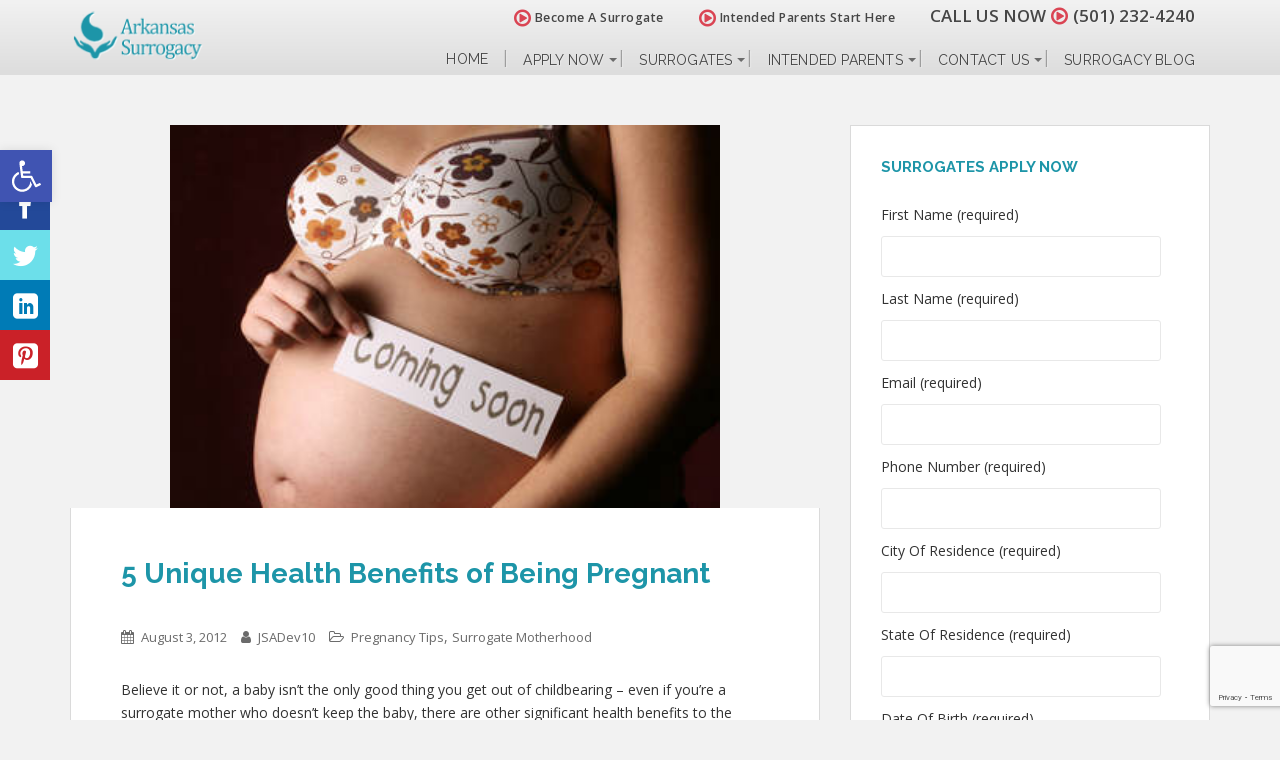

--- FILE ---
content_type: text/html; charset=utf-8
request_url: https://www.google.com/recaptcha/api2/anchor?ar=1&k=6Lfn9LIUAAAAAFRYmvD4E4lr5_HR0W0panpa4T17&co=aHR0cHM6Ly9hcmthbnNhcy1zdXJyb2dhY3kuY29tOjQ0Mw..&hl=en&v=N67nZn4AqZkNcbeMu4prBgzg&size=invisible&anchor-ms=20000&execute-ms=30000&cb=ocyd2bugx5gy
body_size: 48685
content:
<!DOCTYPE HTML><html dir="ltr" lang="en"><head><meta http-equiv="Content-Type" content="text/html; charset=UTF-8">
<meta http-equiv="X-UA-Compatible" content="IE=edge">
<title>reCAPTCHA</title>
<style type="text/css">
/* cyrillic-ext */
@font-face {
  font-family: 'Roboto';
  font-style: normal;
  font-weight: 400;
  font-stretch: 100%;
  src: url(//fonts.gstatic.com/s/roboto/v48/KFO7CnqEu92Fr1ME7kSn66aGLdTylUAMa3GUBHMdazTgWw.woff2) format('woff2');
  unicode-range: U+0460-052F, U+1C80-1C8A, U+20B4, U+2DE0-2DFF, U+A640-A69F, U+FE2E-FE2F;
}
/* cyrillic */
@font-face {
  font-family: 'Roboto';
  font-style: normal;
  font-weight: 400;
  font-stretch: 100%;
  src: url(//fonts.gstatic.com/s/roboto/v48/KFO7CnqEu92Fr1ME7kSn66aGLdTylUAMa3iUBHMdazTgWw.woff2) format('woff2');
  unicode-range: U+0301, U+0400-045F, U+0490-0491, U+04B0-04B1, U+2116;
}
/* greek-ext */
@font-face {
  font-family: 'Roboto';
  font-style: normal;
  font-weight: 400;
  font-stretch: 100%;
  src: url(//fonts.gstatic.com/s/roboto/v48/KFO7CnqEu92Fr1ME7kSn66aGLdTylUAMa3CUBHMdazTgWw.woff2) format('woff2');
  unicode-range: U+1F00-1FFF;
}
/* greek */
@font-face {
  font-family: 'Roboto';
  font-style: normal;
  font-weight: 400;
  font-stretch: 100%;
  src: url(//fonts.gstatic.com/s/roboto/v48/KFO7CnqEu92Fr1ME7kSn66aGLdTylUAMa3-UBHMdazTgWw.woff2) format('woff2');
  unicode-range: U+0370-0377, U+037A-037F, U+0384-038A, U+038C, U+038E-03A1, U+03A3-03FF;
}
/* math */
@font-face {
  font-family: 'Roboto';
  font-style: normal;
  font-weight: 400;
  font-stretch: 100%;
  src: url(//fonts.gstatic.com/s/roboto/v48/KFO7CnqEu92Fr1ME7kSn66aGLdTylUAMawCUBHMdazTgWw.woff2) format('woff2');
  unicode-range: U+0302-0303, U+0305, U+0307-0308, U+0310, U+0312, U+0315, U+031A, U+0326-0327, U+032C, U+032F-0330, U+0332-0333, U+0338, U+033A, U+0346, U+034D, U+0391-03A1, U+03A3-03A9, U+03B1-03C9, U+03D1, U+03D5-03D6, U+03F0-03F1, U+03F4-03F5, U+2016-2017, U+2034-2038, U+203C, U+2040, U+2043, U+2047, U+2050, U+2057, U+205F, U+2070-2071, U+2074-208E, U+2090-209C, U+20D0-20DC, U+20E1, U+20E5-20EF, U+2100-2112, U+2114-2115, U+2117-2121, U+2123-214F, U+2190, U+2192, U+2194-21AE, U+21B0-21E5, U+21F1-21F2, U+21F4-2211, U+2213-2214, U+2216-22FF, U+2308-230B, U+2310, U+2319, U+231C-2321, U+2336-237A, U+237C, U+2395, U+239B-23B7, U+23D0, U+23DC-23E1, U+2474-2475, U+25AF, U+25B3, U+25B7, U+25BD, U+25C1, U+25CA, U+25CC, U+25FB, U+266D-266F, U+27C0-27FF, U+2900-2AFF, U+2B0E-2B11, U+2B30-2B4C, U+2BFE, U+3030, U+FF5B, U+FF5D, U+1D400-1D7FF, U+1EE00-1EEFF;
}
/* symbols */
@font-face {
  font-family: 'Roboto';
  font-style: normal;
  font-weight: 400;
  font-stretch: 100%;
  src: url(//fonts.gstatic.com/s/roboto/v48/KFO7CnqEu92Fr1ME7kSn66aGLdTylUAMaxKUBHMdazTgWw.woff2) format('woff2');
  unicode-range: U+0001-000C, U+000E-001F, U+007F-009F, U+20DD-20E0, U+20E2-20E4, U+2150-218F, U+2190, U+2192, U+2194-2199, U+21AF, U+21E6-21F0, U+21F3, U+2218-2219, U+2299, U+22C4-22C6, U+2300-243F, U+2440-244A, U+2460-24FF, U+25A0-27BF, U+2800-28FF, U+2921-2922, U+2981, U+29BF, U+29EB, U+2B00-2BFF, U+4DC0-4DFF, U+FFF9-FFFB, U+10140-1018E, U+10190-1019C, U+101A0, U+101D0-101FD, U+102E0-102FB, U+10E60-10E7E, U+1D2C0-1D2D3, U+1D2E0-1D37F, U+1F000-1F0FF, U+1F100-1F1AD, U+1F1E6-1F1FF, U+1F30D-1F30F, U+1F315, U+1F31C, U+1F31E, U+1F320-1F32C, U+1F336, U+1F378, U+1F37D, U+1F382, U+1F393-1F39F, U+1F3A7-1F3A8, U+1F3AC-1F3AF, U+1F3C2, U+1F3C4-1F3C6, U+1F3CA-1F3CE, U+1F3D4-1F3E0, U+1F3ED, U+1F3F1-1F3F3, U+1F3F5-1F3F7, U+1F408, U+1F415, U+1F41F, U+1F426, U+1F43F, U+1F441-1F442, U+1F444, U+1F446-1F449, U+1F44C-1F44E, U+1F453, U+1F46A, U+1F47D, U+1F4A3, U+1F4B0, U+1F4B3, U+1F4B9, U+1F4BB, U+1F4BF, U+1F4C8-1F4CB, U+1F4D6, U+1F4DA, U+1F4DF, U+1F4E3-1F4E6, U+1F4EA-1F4ED, U+1F4F7, U+1F4F9-1F4FB, U+1F4FD-1F4FE, U+1F503, U+1F507-1F50B, U+1F50D, U+1F512-1F513, U+1F53E-1F54A, U+1F54F-1F5FA, U+1F610, U+1F650-1F67F, U+1F687, U+1F68D, U+1F691, U+1F694, U+1F698, U+1F6AD, U+1F6B2, U+1F6B9-1F6BA, U+1F6BC, U+1F6C6-1F6CF, U+1F6D3-1F6D7, U+1F6E0-1F6EA, U+1F6F0-1F6F3, U+1F6F7-1F6FC, U+1F700-1F7FF, U+1F800-1F80B, U+1F810-1F847, U+1F850-1F859, U+1F860-1F887, U+1F890-1F8AD, U+1F8B0-1F8BB, U+1F8C0-1F8C1, U+1F900-1F90B, U+1F93B, U+1F946, U+1F984, U+1F996, U+1F9E9, U+1FA00-1FA6F, U+1FA70-1FA7C, U+1FA80-1FA89, U+1FA8F-1FAC6, U+1FACE-1FADC, U+1FADF-1FAE9, U+1FAF0-1FAF8, U+1FB00-1FBFF;
}
/* vietnamese */
@font-face {
  font-family: 'Roboto';
  font-style: normal;
  font-weight: 400;
  font-stretch: 100%;
  src: url(//fonts.gstatic.com/s/roboto/v48/KFO7CnqEu92Fr1ME7kSn66aGLdTylUAMa3OUBHMdazTgWw.woff2) format('woff2');
  unicode-range: U+0102-0103, U+0110-0111, U+0128-0129, U+0168-0169, U+01A0-01A1, U+01AF-01B0, U+0300-0301, U+0303-0304, U+0308-0309, U+0323, U+0329, U+1EA0-1EF9, U+20AB;
}
/* latin-ext */
@font-face {
  font-family: 'Roboto';
  font-style: normal;
  font-weight: 400;
  font-stretch: 100%;
  src: url(//fonts.gstatic.com/s/roboto/v48/KFO7CnqEu92Fr1ME7kSn66aGLdTylUAMa3KUBHMdazTgWw.woff2) format('woff2');
  unicode-range: U+0100-02BA, U+02BD-02C5, U+02C7-02CC, U+02CE-02D7, U+02DD-02FF, U+0304, U+0308, U+0329, U+1D00-1DBF, U+1E00-1E9F, U+1EF2-1EFF, U+2020, U+20A0-20AB, U+20AD-20C0, U+2113, U+2C60-2C7F, U+A720-A7FF;
}
/* latin */
@font-face {
  font-family: 'Roboto';
  font-style: normal;
  font-weight: 400;
  font-stretch: 100%;
  src: url(//fonts.gstatic.com/s/roboto/v48/KFO7CnqEu92Fr1ME7kSn66aGLdTylUAMa3yUBHMdazQ.woff2) format('woff2');
  unicode-range: U+0000-00FF, U+0131, U+0152-0153, U+02BB-02BC, U+02C6, U+02DA, U+02DC, U+0304, U+0308, U+0329, U+2000-206F, U+20AC, U+2122, U+2191, U+2193, U+2212, U+2215, U+FEFF, U+FFFD;
}
/* cyrillic-ext */
@font-face {
  font-family: 'Roboto';
  font-style: normal;
  font-weight: 500;
  font-stretch: 100%;
  src: url(//fonts.gstatic.com/s/roboto/v48/KFO7CnqEu92Fr1ME7kSn66aGLdTylUAMa3GUBHMdazTgWw.woff2) format('woff2');
  unicode-range: U+0460-052F, U+1C80-1C8A, U+20B4, U+2DE0-2DFF, U+A640-A69F, U+FE2E-FE2F;
}
/* cyrillic */
@font-face {
  font-family: 'Roboto';
  font-style: normal;
  font-weight: 500;
  font-stretch: 100%;
  src: url(//fonts.gstatic.com/s/roboto/v48/KFO7CnqEu92Fr1ME7kSn66aGLdTylUAMa3iUBHMdazTgWw.woff2) format('woff2');
  unicode-range: U+0301, U+0400-045F, U+0490-0491, U+04B0-04B1, U+2116;
}
/* greek-ext */
@font-face {
  font-family: 'Roboto';
  font-style: normal;
  font-weight: 500;
  font-stretch: 100%;
  src: url(//fonts.gstatic.com/s/roboto/v48/KFO7CnqEu92Fr1ME7kSn66aGLdTylUAMa3CUBHMdazTgWw.woff2) format('woff2');
  unicode-range: U+1F00-1FFF;
}
/* greek */
@font-face {
  font-family: 'Roboto';
  font-style: normal;
  font-weight: 500;
  font-stretch: 100%;
  src: url(//fonts.gstatic.com/s/roboto/v48/KFO7CnqEu92Fr1ME7kSn66aGLdTylUAMa3-UBHMdazTgWw.woff2) format('woff2');
  unicode-range: U+0370-0377, U+037A-037F, U+0384-038A, U+038C, U+038E-03A1, U+03A3-03FF;
}
/* math */
@font-face {
  font-family: 'Roboto';
  font-style: normal;
  font-weight: 500;
  font-stretch: 100%;
  src: url(//fonts.gstatic.com/s/roboto/v48/KFO7CnqEu92Fr1ME7kSn66aGLdTylUAMawCUBHMdazTgWw.woff2) format('woff2');
  unicode-range: U+0302-0303, U+0305, U+0307-0308, U+0310, U+0312, U+0315, U+031A, U+0326-0327, U+032C, U+032F-0330, U+0332-0333, U+0338, U+033A, U+0346, U+034D, U+0391-03A1, U+03A3-03A9, U+03B1-03C9, U+03D1, U+03D5-03D6, U+03F0-03F1, U+03F4-03F5, U+2016-2017, U+2034-2038, U+203C, U+2040, U+2043, U+2047, U+2050, U+2057, U+205F, U+2070-2071, U+2074-208E, U+2090-209C, U+20D0-20DC, U+20E1, U+20E5-20EF, U+2100-2112, U+2114-2115, U+2117-2121, U+2123-214F, U+2190, U+2192, U+2194-21AE, U+21B0-21E5, U+21F1-21F2, U+21F4-2211, U+2213-2214, U+2216-22FF, U+2308-230B, U+2310, U+2319, U+231C-2321, U+2336-237A, U+237C, U+2395, U+239B-23B7, U+23D0, U+23DC-23E1, U+2474-2475, U+25AF, U+25B3, U+25B7, U+25BD, U+25C1, U+25CA, U+25CC, U+25FB, U+266D-266F, U+27C0-27FF, U+2900-2AFF, U+2B0E-2B11, U+2B30-2B4C, U+2BFE, U+3030, U+FF5B, U+FF5D, U+1D400-1D7FF, U+1EE00-1EEFF;
}
/* symbols */
@font-face {
  font-family: 'Roboto';
  font-style: normal;
  font-weight: 500;
  font-stretch: 100%;
  src: url(//fonts.gstatic.com/s/roboto/v48/KFO7CnqEu92Fr1ME7kSn66aGLdTylUAMaxKUBHMdazTgWw.woff2) format('woff2');
  unicode-range: U+0001-000C, U+000E-001F, U+007F-009F, U+20DD-20E0, U+20E2-20E4, U+2150-218F, U+2190, U+2192, U+2194-2199, U+21AF, U+21E6-21F0, U+21F3, U+2218-2219, U+2299, U+22C4-22C6, U+2300-243F, U+2440-244A, U+2460-24FF, U+25A0-27BF, U+2800-28FF, U+2921-2922, U+2981, U+29BF, U+29EB, U+2B00-2BFF, U+4DC0-4DFF, U+FFF9-FFFB, U+10140-1018E, U+10190-1019C, U+101A0, U+101D0-101FD, U+102E0-102FB, U+10E60-10E7E, U+1D2C0-1D2D3, U+1D2E0-1D37F, U+1F000-1F0FF, U+1F100-1F1AD, U+1F1E6-1F1FF, U+1F30D-1F30F, U+1F315, U+1F31C, U+1F31E, U+1F320-1F32C, U+1F336, U+1F378, U+1F37D, U+1F382, U+1F393-1F39F, U+1F3A7-1F3A8, U+1F3AC-1F3AF, U+1F3C2, U+1F3C4-1F3C6, U+1F3CA-1F3CE, U+1F3D4-1F3E0, U+1F3ED, U+1F3F1-1F3F3, U+1F3F5-1F3F7, U+1F408, U+1F415, U+1F41F, U+1F426, U+1F43F, U+1F441-1F442, U+1F444, U+1F446-1F449, U+1F44C-1F44E, U+1F453, U+1F46A, U+1F47D, U+1F4A3, U+1F4B0, U+1F4B3, U+1F4B9, U+1F4BB, U+1F4BF, U+1F4C8-1F4CB, U+1F4D6, U+1F4DA, U+1F4DF, U+1F4E3-1F4E6, U+1F4EA-1F4ED, U+1F4F7, U+1F4F9-1F4FB, U+1F4FD-1F4FE, U+1F503, U+1F507-1F50B, U+1F50D, U+1F512-1F513, U+1F53E-1F54A, U+1F54F-1F5FA, U+1F610, U+1F650-1F67F, U+1F687, U+1F68D, U+1F691, U+1F694, U+1F698, U+1F6AD, U+1F6B2, U+1F6B9-1F6BA, U+1F6BC, U+1F6C6-1F6CF, U+1F6D3-1F6D7, U+1F6E0-1F6EA, U+1F6F0-1F6F3, U+1F6F7-1F6FC, U+1F700-1F7FF, U+1F800-1F80B, U+1F810-1F847, U+1F850-1F859, U+1F860-1F887, U+1F890-1F8AD, U+1F8B0-1F8BB, U+1F8C0-1F8C1, U+1F900-1F90B, U+1F93B, U+1F946, U+1F984, U+1F996, U+1F9E9, U+1FA00-1FA6F, U+1FA70-1FA7C, U+1FA80-1FA89, U+1FA8F-1FAC6, U+1FACE-1FADC, U+1FADF-1FAE9, U+1FAF0-1FAF8, U+1FB00-1FBFF;
}
/* vietnamese */
@font-face {
  font-family: 'Roboto';
  font-style: normal;
  font-weight: 500;
  font-stretch: 100%;
  src: url(//fonts.gstatic.com/s/roboto/v48/KFO7CnqEu92Fr1ME7kSn66aGLdTylUAMa3OUBHMdazTgWw.woff2) format('woff2');
  unicode-range: U+0102-0103, U+0110-0111, U+0128-0129, U+0168-0169, U+01A0-01A1, U+01AF-01B0, U+0300-0301, U+0303-0304, U+0308-0309, U+0323, U+0329, U+1EA0-1EF9, U+20AB;
}
/* latin-ext */
@font-face {
  font-family: 'Roboto';
  font-style: normal;
  font-weight: 500;
  font-stretch: 100%;
  src: url(//fonts.gstatic.com/s/roboto/v48/KFO7CnqEu92Fr1ME7kSn66aGLdTylUAMa3KUBHMdazTgWw.woff2) format('woff2');
  unicode-range: U+0100-02BA, U+02BD-02C5, U+02C7-02CC, U+02CE-02D7, U+02DD-02FF, U+0304, U+0308, U+0329, U+1D00-1DBF, U+1E00-1E9F, U+1EF2-1EFF, U+2020, U+20A0-20AB, U+20AD-20C0, U+2113, U+2C60-2C7F, U+A720-A7FF;
}
/* latin */
@font-face {
  font-family: 'Roboto';
  font-style: normal;
  font-weight: 500;
  font-stretch: 100%;
  src: url(//fonts.gstatic.com/s/roboto/v48/KFO7CnqEu92Fr1ME7kSn66aGLdTylUAMa3yUBHMdazQ.woff2) format('woff2');
  unicode-range: U+0000-00FF, U+0131, U+0152-0153, U+02BB-02BC, U+02C6, U+02DA, U+02DC, U+0304, U+0308, U+0329, U+2000-206F, U+20AC, U+2122, U+2191, U+2193, U+2212, U+2215, U+FEFF, U+FFFD;
}
/* cyrillic-ext */
@font-face {
  font-family: 'Roboto';
  font-style: normal;
  font-weight: 900;
  font-stretch: 100%;
  src: url(//fonts.gstatic.com/s/roboto/v48/KFO7CnqEu92Fr1ME7kSn66aGLdTylUAMa3GUBHMdazTgWw.woff2) format('woff2');
  unicode-range: U+0460-052F, U+1C80-1C8A, U+20B4, U+2DE0-2DFF, U+A640-A69F, U+FE2E-FE2F;
}
/* cyrillic */
@font-face {
  font-family: 'Roboto';
  font-style: normal;
  font-weight: 900;
  font-stretch: 100%;
  src: url(//fonts.gstatic.com/s/roboto/v48/KFO7CnqEu92Fr1ME7kSn66aGLdTylUAMa3iUBHMdazTgWw.woff2) format('woff2');
  unicode-range: U+0301, U+0400-045F, U+0490-0491, U+04B0-04B1, U+2116;
}
/* greek-ext */
@font-face {
  font-family: 'Roboto';
  font-style: normal;
  font-weight: 900;
  font-stretch: 100%;
  src: url(//fonts.gstatic.com/s/roboto/v48/KFO7CnqEu92Fr1ME7kSn66aGLdTylUAMa3CUBHMdazTgWw.woff2) format('woff2');
  unicode-range: U+1F00-1FFF;
}
/* greek */
@font-face {
  font-family: 'Roboto';
  font-style: normal;
  font-weight: 900;
  font-stretch: 100%;
  src: url(//fonts.gstatic.com/s/roboto/v48/KFO7CnqEu92Fr1ME7kSn66aGLdTylUAMa3-UBHMdazTgWw.woff2) format('woff2');
  unicode-range: U+0370-0377, U+037A-037F, U+0384-038A, U+038C, U+038E-03A1, U+03A3-03FF;
}
/* math */
@font-face {
  font-family: 'Roboto';
  font-style: normal;
  font-weight: 900;
  font-stretch: 100%;
  src: url(//fonts.gstatic.com/s/roboto/v48/KFO7CnqEu92Fr1ME7kSn66aGLdTylUAMawCUBHMdazTgWw.woff2) format('woff2');
  unicode-range: U+0302-0303, U+0305, U+0307-0308, U+0310, U+0312, U+0315, U+031A, U+0326-0327, U+032C, U+032F-0330, U+0332-0333, U+0338, U+033A, U+0346, U+034D, U+0391-03A1, U+03A3-03A9, U+03B1-03C9, U+03D1, U+03D5-03D6, U+03F0-03F1, U+03F4-03F5, U+2016-2017, U+2034-2038, U+203C, U+2040, U+2043, U+2047, U+2050, U+2057, U+205F, U+2070-2071, U+2074-208E, U+2090-209C, U+20D0-20DC, U+20E1, U+20E5-20EF, U+2100-2112, U+2114-2115, U+2117-2121, U+2123-214F, U+2190, U+2192, U+2194-21AE, U+21B0-21E5, U+21F1-21F2, U+21F4-2211, U+2213-2214, U+2216-22FF, U+2308-230B, U+2310, U+2319, U+231C-2321, U+2336-237A, U+237C, U+2395, U+239B-23B7, U+23D0, U+23DC-23E1, U+2474-2475, U+25AF, U+25B3, U+25B7, U+25BD, U+25C1, U+25CA, U+25CC, U+25FB, U+266D-266F, U+27C0-27FF, U+2900-2AFF, U+2B0E-2B11, U+2B30-2B4C, U+2BFE, U+3030, U+FF5B, U+FF5D, U+1D400-1D7FF, U+1EE00-1EEFF;
}
/* symbols */
@font-face {
  font-family: 'Roboto';
  font-style: normal;
  font-weight: 900;
  font-stretch: 100%;
  src: url(//fonts.gstatic.com/s/roboto/v48/KFO7CnqEu92Fr1ME7kSn66aGLdTylUAMaxKUBHMdazTgWw.woff2) format('woff2');
  unicode-range: U+0001-000C, U+000E-001F, U+007F-009F, U+20DD-20E0, U+20E2-20E4, U+2150-218F, U+2190, U+2192, U+2194-2199, U+21AF, U+21E6-21F0, U+21F3, U+2218-2219, U+2299, U+22C4-22C6, U+2300-243F, U+2440-244A, U+2460-24FF, U+25A0-27BF, U+2800-28FF, U+2921-2922, U+2981, U+29BF, U+29EB, U+2B00-2BFF, U+4DC0-4DFF, U+FFF9-FFFB, U+10140-1018E, U+10190-1019C, U+101A0, U+101D0-101FD, U+102E0-102FB, U+10E60-10E7E, U+1D2C0-1D2D3, U+1D2E0-1D37F, U+1F000-1F0FF, U+1F100-1F1AD, U+1F1E6-1F1FF, U+1F30D-1F30F, U+1F315, U+1F31C, U+1F31E, U+1F320-1F32C, U+1F336, U+1F378, U+1F37D, U+1F382, U+1F393-1F39F, U+1F3A7-1F3A8, U+1F3AC-1F3AF, U+1F3C2, U+1F3C4-1F3C6, U+1F3CA-1F3CE, U+1F3D4-1F3E0, U+1F3ED, U+1F3F1-1F3F3, U+1F3F5-1F3F7, U+1F408, U+1F415, U+1F41F, U+1F426, U+1F43F, U+1F441-1F442, U+1F444, U+1F446-1F449, U+1F44C-1F44E, U+1F453, U+1F46A, U+1F47D, U+1F4A3, U+1F4B0, U+1F4B3, U+1F4B9, U+1F4BB, U+1F4BF, U+1F4C8-1F4CB, U+1F4D6, U+1F4DA, U+1F4DF, U+1F4E3-1F4E6, U+1F4EA-1F4ED, U+1F4F7, U+1F4F9-1F4FB, U+1F4FD-1F4FE, U+1F503, U+1F507-1F50B, U+1F50D, U+1F512-1F513, U+1F53E-1F54A, U+1F54F-1F5FA, U+1F610, U+1F650-1F67F, U+1F687, U+1F68D, U+1F691, U+1F694, U+1F698, U+1F6AD, U+1F6B2, U+1F6B9-1F6BA, U+1F6BC, U+1F6C6-1F6CF, U+1F6D3-1F6D7, U+1F6E0-1F6EA, U+1F6F0-1F6F3, U+1F6F7-1F6FC, U+1F700-1F7FF, U+1F800-1F80B, U+1F810-1F847, U+1F850-1F859, U+1F860-1F887, U+1F890-1F8AD, U+1F8B0-1F8BB, U+1F8C0-1F8C1, U+1F900-1F90B, U+1F93B, U+1F946, U+1F984, U+1F996, U+1F9E9, U+1FA00-1FA6F, U+1FA70-1FA7C, U+1FA80-1FA89, U+1FA8F-1FAC6, U+1FACE-1FADC, U+1FADF-1FAE9, U+1FAF0-1FAF8, U+1FB00-1FBFF;
}
/* vietnamese */
@font-face {
  font-family: 'Roboto';
  font-style: normal;
  font-weight: 900;
  font-stretch: 100%;
  src: url(//fonts.gstatic.com/s/roboto/v48/KFO7CnqEu92Fr1ME7kSn66aGLdTylUAMa3OUBHMdazTgWw.woff2) format('woff2');
  unicode-range: U+0102-0103, U+0110-0111, U+0128-0129, U+0168-0169, U+01A0-01A1, U+01AF-01B0, U+0300-0301, U+0303-0304, U+0308-0309, U+0323, U+0329, U+1EA0-1EF9, U+20AB;
}
/* latin-ext */
@font-face {
  font-family: 'Roboto';
  font-style: normal;
  font-weight: 900;
  font-stretch: 100%;
  src: url(//fonts.gstatic.com/s/roboto/v48/KFO7CnqEu92Fr1ME7kSn66aGLdTylUAMa3KUBHMdazTgWw.woff2) format('woff2');
  unicode-range: U+0100-02BA, U+02BD-02C5, U+02C7-02CC, U+02CE-02D7, U+02DD-02FF, U+0304, U+0308, U+0329, U+1D00-1DBF, U+1E00-1E9F, U+1EF2-1EFF, U+2020, U+20A0-20AB, U+20AD-20C0, U+2113, U+2C60-2C7F, U+A720-A7FF;
}
/* latin */
@font-face {
  font-family: 'Roboto';
  font-style: normal;
  font-weight: 900;
  font-stretch: 100%;
  src: url(//fonts.gstatic.com/s/roboto/v48/KFO7CnqEu92Fr1ME7kSn66aGLdTylUAMa3yUBHMdazQ.woff2) format('woff2');
  unicode-range: U+0000-00FF, U+0131, U+0152-0153, U+02BB-02BC, U+02C6, U+02DA, U+02DC, U+0304, U+0308, U+0329, U+2000-206F, U+20AC, U+2122, U+2191, U+2193, U+2212, U+2215, U+FEFF, U+FFFD;
}

</style>
<link rel="stylesheet" type="text/css" href="https://www.gstatic.com/recaptcha/releases/N67nZn4AqZkNcbeMu4prBgzg/styles__ltr.css">
<script nonce="ks-4_UpVoSSyfYE9EE8hMQ" type="text/javascript">window['__recaptcha_api'] = 'https://www.google.com/recaptcha/api2/';</script>
<script type="text/javascript" src="https://www.gstatic.com/recaptcha/releases/N67nZn4AqZkNcbeMu4prBgzg/recaptcha__en.js" nonce="ks-4_UpVoSSyfYE9EE8hMQ">
      
    </script></head>
<body><div id="rc-anchor-alert" class="rc-anchor-alert"></div>
<input type="hidden" id="recaptcha-token" value="[base64]">
<script type="text/javascript" nonce="ks-4_UpVoSSyfYE9EE8hMQ">
      recaptcha.anchor.Main.init("[\x22ainput\x22,[\x22bgdata\x22,\x22\x22,\[base64]/[base64]/MjU1Ong/[base64]/[base64]/[base64]/[base64]/[base64]/[base64]/[base64]/[base64]/[base64]/[base64]/[base64]/[base64]/[base64]/[base64]/[base64]\\u003d\x22,\[base64]\\u003d\\u003d\x22,\x22JMK7f8Koa2lII8ONAml2KQTCoC7DmgZ1I8Ofw6rDqMO+w5U6D3zDv3YkwqDDvQPCh1BYwqDDhsKKIirDnUPCpsOWNmPDq1vCrcOhDsOBW8K+w5jDnMKAwpsOw43Ct8OdfzTCqTDCuXfCjUNDw7HDhEABTmwHJcOlecK5w6LDvMKaEsOjwqsGJMO+wq/DgMKGw7XDtsKgwpfCiy/CnBrChnN/MGvDnyvClC7CiMOlIcKTbVIvIVvChMOYC3PDtsOuw53DgsOlDTMPwqfDhTDDvcK8w75Dw4oqBsKpAMKkYMKUBTfDkn7CvMOqNGVLw7d5woNewoXDqnYTfkc7J8Orw6FzZDHCjcK4YMKmF8Kbw5Bfw6PDlAfCmknCsTXDgMKFAMK8GXpFMixKXMKfCMOwIsOHJ2Qvw4/Ctn/DmsOsQsKFwqbCq8OzwrpbSsK8wo3CmzbCtMKBwpzCoRV7wq9ew6jCrsKAw5rCim3DsyU4wrvCn8KAw4IMwpDDmy0ewpjCv2xJGsOVLMOnw6l+w6lmw7XCssOKEDtMw6xfw4rCiX7DkGXDq1HDk1oEw5lyXcKcQW/DvSACdVwwWcKEwqPCmA5lw7vDisO7w5zDqGFHNWAOw7zDomXDn0UvOC5fTsK+wrwEesOnw6TDhAs5HMOQwrvClcKIc8OfD8OjwphKY8OWHRg4WMOyw7XCisKhwrFrw6g7X37CtwzDv8KAw47DrcOhIzlBYWoiA1XDjXrCti/[base64]/P8OVG8OBwppiw7zCucOmLMKzw6DCuTPCsg3ClHEBX8KaSyMnw7/ChQx2X8OmwrbCukbDrSwZwpdqwq01M1HCpnXDjVHDrivDlULDgQLCqsOuwoIuw6hAw5bCqnNawq1iwqvCqnHCqcKdw47DlsOKWsOswq1ACAF+wrnCu8OGw5E/w5LCrMKfECrDvgDDkGLCmMO1Y8Opw5Zlw7lwwqB9w44Vw5sbw4bDg8KyfcODwoPDnMK0bcKOV8KrAMKYFcO3w7TCo2waw4QgwoMuwqXDjGTDr3jCsRTDiGHDiB7Cij48Y0w1wprCvR/DksKXET4/Lh3DocKpaD3DpQHDsA7CtcKuw4/CrcK6Bl7Dpy4Mwqw6w5JhwoE9wolheMKlV29nBn/CisKGw7NVw7AWB8OxwrpJw4DDpF/CiMKtR8KPw7zDhMOwV8K7wqLCisOkaMKHQ8Kgw67DssO5woYyw4Mcwq7Dg3B+woHCmyLDs8KHwoR6w7fCm8OCDnnCicOUFzDDmW7Cv8KmPhXCosOVw4rDiFg+wp5gw7xFAcKTIn55QxM9w5lzwqfDhjMracOHEcKML8ODw5PCjMOhMi7CvsOYXMKWPMKfwp4/w6tDwoLDqsOdw5MAw53DmsKowo4FwqPDgErClRoGwrUawqpzw5fClQhYZMK9w4/[base64]/woLDg8Kjw4rDsCzCqcKqTV7DpcKkwr3CqsKQw6zDpcKxFk3CmFbDqMOEw5DCt8O9QsKQw5LDm0cMBRVIBcOKT1YhG8OYEcKqV0V5w4HCtsKjd8KfWUoBw4HDlkE9w54vJsKZw5nCvXsFwr4/AsKCwqbChcOOw77DkcOMV8K6TUVzDi7DvsOQw6QLwol+T0cIw6fDqXvDucKvw5DCrcOZwqXCh8OIwrUdWMKPeh/[base64]/w74jw6zDrT9DcjJmOUXCssKlw7p0eBQ5OMOjwpDDrhjDt8OWN0DDjhVjPmd6wrPCpicWwoUVdmHCnsOVwqXCqx7Chg/[base64]/w5YdAiTCp2XDkcOeN8Khwp/Cn2gBG8OlwqTDjsKacHIPwq7ChsOoYcOzwqzDhiLDgHM7CMKowqHDsMK1f8KEwodsw5UKVUjCq8KvHEZjORbCjlrDjMOWw5/CicO8wrrChcOta8KQwobDuR7Dmj/DhHMHwqjDhMKLecKRM8K6NkU4wp05wpwlbmPCnBZ0w5/CtyrCmFh5wpnDjRTDmlhBwr/DklAow4k7w4zDjzvCtGARw5nCqWRqMlVzZETDqTwlScOVX1XCgcOOGMOXwoBcD8K1wobCqMOkw7bChjvCqHdgHiULN10vw6DCsGR+CzzChUkHw7PDicOcw7hiHMOgwpfDhEUuH8KBHT/Cl2fCsRAswoXCuMKrMhprw6zDpRjCjsObHcK7w7obw6ZAw4Y7DMOPGcKqwonDucOJDHNVw57DrcOUwqQafcK5w4fCnR7Dm8OBw6AkwpHCusKqwrXDpsKpw7fDpcOow5Fxw6/DmcOZQl4dZMK+woHDqsOiwoktOicZw757BmHChC/[base64]/CtMKgw7MjwrlmwqlrRizDoMOwACcjBBfCkcKYVsOEwq7DiMOXXsKkw5E7GsKuwr0ewpfCtsK2Ek1EwqVpw7lUwqAYw4fDlsKGTMKowqghcx7CuzAdw6QyLhU6wrBww4vDusOMw6XDlsOBw4ZUwphVDUzDoMKHwojDtmTCssOWRMK3w4/Cm8KCfMKRHsOKUzHDscKtUC7DmsKtMMOqaWPDtMO9acOdw7UPdcKBw7XCg3ZswrsUOTQQwrDDpGDDtcOpwrvDg8K3PSpdw5jDrsOpwrnCol/[base64]/[base64]/Dm2Z5w5xkE8Kdw5LCthDCj8O/wojCqsOpw6kxVsOZwrcmSMKjWMKUFcOWwpnDkD1/[base64]/CpErDtkMqwqsfEn/ClxDDnkRIFMOiw4fCn0/DhsOub21Mw486ZW1qw4LDm8Osw44fwpsLw59kwr/[base64]/Dq03CqhrCicK7VFxiwpZZwphww5vDqsO0amEpwq/CvcKSwqbCl8Kew6zDpcKkI2TDjGIjBMKXw4jDn1tRw61Ec0nDtQJJwqbCucKwSS/CnMKyYcOdw7rDtzYXNMOmwo7CqSBmFsOVw5IPw41tw7bCmSTCrTgjV8O9wrgCwqoQw7k6VsOjSj7Di8K1w4AhR8KlecKvH0bDu8KcBzQMw5sSw7/Ck8K7XgrCs8OHUMOrY8KURsO2VMKPbMOCwpDCshBawptlVcOdHsKEw4x+w7h5esOYZMKufMOxN8Ocwr8nJ1vCsVrDrsO6wpvDgcODWMKMw5jDhcKNw4Z5CcKnBsOiw6kGwpRAw5BEwoonwonCqMOZw7PDlFleRMK/OcKLw4dJw53DvcK6wo8+HiMCwr/DumgpMAvCgn0kKcKGw7g5wovCrDxOworDgAXDlsO2wpTDjcOFw7XCmsKzwpdwZsO4KSHDsMKRR8KRc8OfwowDw73Cg2gOwqXDp01cw7nDmUtidiTDhmnCjsOSwoDDu8O3woZzEicNw6nCosKaTMKtw7R8woTCscOrw4LDk8KjAMO4w73DiEwiw40OZww/w5QvW8ONbyNTw7MFwqHCm00Ew5fCocKhMjQgcT/[base64]/Dp8Kkw77Do3vDg8KcwqR7OjRowpsmw4VDUgLCiMOQw4oqw6x+NRfDssKufsK9dAN5wq5UanvCu8KCwpnDjsOmQTHCvQfCo8O+WMKiL8Kzw6LCkMKXJWAQwqbCgMK7A8KGEBfDhGfDu8O/w5kJKU/DrRzDqMOQwpbDmFYHSMOSw6Usw4E0w5crXhpXfQkIw4fDlRkWPsORwq9fw5tLwrfCucKkw7rChHd1wrQpwpkgSVEowqx6wqdFwpHDpChMw73CpsOdwqAifsOKWcO1wroUwpnClULDqMOMwqLDr8Kiwq4QV8Okw6cwRsOawq/[base64]/w41XRcKBLU13wpDCnMOGwpnDpz1aQVPDjx17PMKMZm/CigfDs37DucKfe8OGw5fCvsOVRMK8akfCisOtw6Rdw6hSRMO/woHDqhXCi8K7ciFJwogTwpHCsRLDrAjDoDANwpdOIR3CgcOnwr7DoMKYYsKvwqHCki7CiyV7YlnCkE4RNl9mwp/DgsOqIsK/wqsJw4nChCTCscOxGhnCrcOiwoHDgXYxw74ewqvCpGfCk8OXwoIpw78JTDnCkyHCncKfw7oOw4nCmcKbwqvCusKLFyQ3wpbDnDxWJWzCuMOtHcOlYMKWwrdNdcKxJMKRwrgJN095OwB+wqLDiX/CpyUJDcO8Nl7DrMKMKWTCtMOlBMO+w4EkGWvCiEl0bgbCn3ZywoYtw4TDvUZRw4I8IsOsDHYVQsOCw6gEw68PEAwTNcOXw7RoG8KZQsOSYMKyXH7CmsOBw7Rrw6rDn8Oew6/DosKESjnChMKtA8OWFcKsC1DDsSXDiMOCw5zCnsO0w5xSwo3DtcOcwrfChsKwAXBCO8Oowolkw7jDnCFiWU/Di2Exe8Obw4DDicO4w5MOWcKcM8OPbsKCwrrCrwdTJMOlw4jDvF/[base64]/DjsOwQsKBODjDsi/CisOUQ8O9D8KWfcOCwpRVw7vDgwstw7Ypb8KnwoHDicOPK1Ugw7/DmcOtasOUW3gVwqEzasOOwp9fOsKNF8Kbw6MJw7TDt081AsOoH8KOKR3DjMOycMO+w5vChxA/MW9ELFxsIlA6w57CkXp5YMOzwpbDk8KMw47CscKKT8OCw5zDtsOkw6jCrhRgWsKkcQbDssKMw5AKw5jDksOUEsK+ahrDm17CuGl2w6PCk8KFw49KMDIdPMOCMEHCt8O4woPDs3RxJcO1YT/[base64]/CpcObdQbDgmESwqYLGcK2WFFcw5QLwrs9w6HDnx/CgBFww5zDrcKUw7tLRMOowpDDhcK+wpbDskTDqQVWTDPCi8O5YwsUwrhVwo1+w4/DqRV7E8KQDFAPaXvCiMKnwrfDvk1jwo5oA0s/[base64]/CjMKve07DvEbDh8Omwpl2dQU6w5x8wqtww5vCl0XDsS4wAsOQan1wwoDCqQrCtMOHA8KcCsO4OsK9wo/Cp8KPwrpBNSpXw6/[base64]/CnE3Dr0vDisK2IcK+YC0zw6LCpMKmwojCsUhsw5nDvsOqw7NzTMKyKMKqKsKCV1BzFMODwp7CrQg6SsKRCEUwVnnClGDCrMK4NERJw7jDr3Iqw6F/Z3zCoDoxwonCvjDDrkVjfExpw5rCgW1CRMOMwpACwr7DjQMrwr7DmChjN8OLVcOAMcOIJsOlbU7DkCdkw73CuSLCn3dNY8OMw55SwrfCvsOZc8OPX2TDlMOrbsOcdcKlw7zDmMKoOgl1QsO2w4PCtnXClGc/wqERTMO4wqHCs8OtASosbsOHw4TDnW4OdsKww7/[base64]/CtsKrQsOiCMOiDMOmwrhWGMKuMgAUHnTDsmjDkMObw5pfHkTDhjtpUwZJUh9ACsOuwr7CqsOoUcOqUkEyFGXCisOjbcKuP8KDwrscB8OywrZAHMKhwoVpAjoIEFg3ciYcZcO5PnnCgBzDswcrwrhGwoDCicOyJkMyw4NMXMKwwr/Cr8OGw7bCicO6wqnDk8OtBsOgwqYpwobCr2/DnMKnT8OHWsO5fgrDmEdlw6QJJMOowr/Cu1J7wolFWcKQNkXDnMKvw4AQwrfCqCpZw5fDoX4jw4vDgRRWwoFmw6Y4FX7CjcOmOcOKw44uw7LCmMKiw7rDmzHDg8KtS8Ksw6/[base64]/[base64]/[base64]/TirDk8KrTsOrw7PDsF1Awr0cw5XDiMKRXVVNwqvDrj0Sw7XCmknCpUwUTjLCjsKCw7bCrR1Iw4vDhsK7AWtgw6LDhAIrwpbCv3ULw6fCgcOUS8OBw4lJw7UyXsOwYyHDssKsR8KoWSLDo1NDEihVIVbDhGJ+A2rDgMOfCk4Zw7VdwrUpLl8KMMOAwpjCg0/CsMORYTrCocKEJFsYwpNUwpQxU8OmNsOQw6pCwq/ClcK+w4ENwpUXwoFuPgrDlV7CgMKWHBZ/w5/CvhLCj8OAwqIvEMKSw4LCsyNxScKVL0/CmMOAU8OIw6E3w7h0wp9xw4AKJsO6TzhJwq5pw4DChMOMRGgSw6fClUAjKMKJw7PCs8Obw5c2QXLChcKrDcO7Pj/DrgjDvljDs8K+LjfDnizCh2HDnsKowqnCv0IfDFs0fwtYYsK9d8Oqw4HCl2TDg0M2w4jCkUJnB0TDgyLDt8OewqTCuE4QcsONwpsjw6FJwonDjsKHw5MbacOhJyBnwoBaw5vDkcKBPS5xezgzwphBwoEYw5vCtUbCr8K4wrcDGsKOwrHCqUfCvy/DlMKvHSXDky52JxfDncKSYyYiYibDk8O2fixIbMOVw4NQOcOkw7bCvxbDjXsgw7plJn5hw4oGeH3DrCfCgy3DvcONw4/CnShpPn3Cqjobw5bCmMOYTTtXF2TDsEgBTsK5w47CnGnCqgbChMKjwrHDohPCtUPCmsK0wr3Dv8K1Q8OuwqR4DGwOW1zCg17ComBww4PDucOsBQI2TMOTworCtkXChCB0wpLDqm5+VcKlKH/[base64]/CqXltAMOcw7nDvW3DpQTDvMKAw7Njwq4qCVRCwr/Dg8Onw7vDrD5Yw5fDq8K5woJoeU1Awp7DoTfCvgItw4fDogDDkxZPw5fChy3DlGRdw4nCjmzDhcOYE8KuaMKgwoHCsSrCmMO3e8O2bk5Rw6jDumDCmMKMwonDmMKfQ8ODwqTDiUBpH8K1w7zDvMKmc8OZw6XCrcOaOsK/wrd0wqJybzMfB8OdAsKvwrdewq0dw4dPYWtNJkHCgDDDg8KpwoYXw4QLwozDjGZHKDHDlwEKM8OiTUBHVMKuZ8KFwqfCh8OLw7jDlUwaFsOTwpHDtsO2aRLCvwkHwpzDpcO0KsKNPWQqw5nDgA0Xdg1aw50BwpgsMMO9ScKmNzjClsKgdnrDl8O1DW/Dh8OgEzhZMmwXcMKmw4cKVVlowolyIF7ClloBLilKeWwRZxLCtMOcwoHCosOHccOzKj3CoCfDtMKAXMKzw6vCvyhSJkIPw7vDqcO6DnXDscK9wqpiccOiwqQEw4zCsFXCkMO6Rh4TLiY8HsKuQXQ/woLCpg/Dk1vCgkPCkcK0w7vDpndrUgtBwqPDs09twqp+w5lKNsOEQwrDscOAW8OYwp9Fd8K7w43DnsKoRBPCv8Krwrtpw5fCjcO7dgYOF8KQwofDu8KxwpIVL113H2p2wqHCjMOywpXDhsKcCcO3CcO7w4HDtMOGVm9YwoNrw6JmYFBbw4jCqT/CnyVDdsO8w4Z+Mk4ywoHCvcKdE1DDtGhUZA1AQsKQYsKJwoHCk8Ozw4ImJcO0w7TDksOowrweE2QWGsK+w49OBMKnHRLDpEbDkg9KccOaw4TCnUsFfE8+wovDphYmwpzDjFgzSEdecMOXR3EFw7DCq3vDksK/ZMO7w67Dm1wRwqBHSGdybSLCosOkw4tzwpjDtMOvYn1waMKYSQDCnmDDrsK4ZkNeEEDCgMKsPhd2fGcAw7wawqXDsjXDl8OBBcO/eVDDtsOHNjDDssKFAgEgw5bCoEfDuMODw4vCncKnwowxw5HDgsOSfCTDr33DuFktw5scwqXCmAhuw4zCvTrClUJjw4/[base64]/DjMOEwp7DjDIswojDhcKVG8OPwoItwrnDskrDn8KSw6rCrMOCJzPDoAbDrMKkw6wAwrPCocO9wqxRwoIuAHPCu0HClmPDosOOOsKCwqEyKx3DgMO/wohvFgvDosKCw4TDjgTCkMKew73DvMKDKjkxSsOJKyjCmMKZw6Ufa8Kmw5hYwp4SwqnCjsOSTHLCssKxESBXVsOTwrVKYEljG3bCoWTDsEIhwrNtwpBVJlgYC8OTw5J4FHLCtg7Dq2w/w4xeAATCl8OtAGPDpcKmd3vCscKqw5BLDVxyXx8nIxjCpMOxwqTCllzCqcOLZsKYwqAmwrsOScOMw59Mw43DhMKKJsOyw5JFwpJfeMKGPsOwwq0TLcKePMOmwpRUwrgEZDZGelogacKiwqbDuQ7Ck14QATzDucKrw5DDpsOmwrXDu8KqACIqw58ZWsOFIh/DqcKnw610w4LCt8OXBsOgwrXCikUOwqDCkMOvw6ZHPRNuwqjDgMK8fwB4fHXDnsOiwozDkVJVI8K/wpnDi8ONwprCi8K0EyjDtHjDsMOzCMKtw79yaEwkb0TDiEV6wpPDtHR6LcO2wpzCmsOJfQIDwooIw5rDpDnDrmdawrQ1aMOuFj1Hw47DvH7CmzxoXW7DhAtkXcKxOcOGwpzDhlUvwqd6dMOIw6/DjMKOW8K2w7XChcKew7FawqI8SMKzwpLDu8KCAQ9PTsOXVcOsHsOVwrlwa1dewpw9w5QtRiYabxfDtF98VcKLbFQqXEctw75ZIsKxw6bCuMOBe0Y1w7txCMKbGsOmwoErS1/CvmlqIsKXQW7Ds8KWFcKQwqxTPcO3w5rDiBxDw6oVw6Q/asOKPlPCpsKfJsO+wrTDicOhw7sffW7Dgw7Djit2wpQVwrjDlsK7eW3DlcORHXPDncOxZMKueDPCsAo4w6FLwrvDvyYIBsKLOBk2w4ZeLsOdw47DlEvCth/DlyTCvMKRwrLDjcKTA8OrakEFw5VDe007YMOWSG7CisK8IMKsw4ghOSbDrjE6HlHDnMKMwrQvSsKXaShZw7B1wrwNwqg0w6PCn2rCoMKPGAgwRcO1VsOVc8K8S1AGwo/Dv1gRw7wtZSfCn8O8wpkEWk8vwoMlwoLCrsKjEMKJJAEWZWHCu8K0SsO3TsOdbXsrKEjCr8KVfMOww5bDtgXDlDlxdW7DvBZNYn4ewpfDlSXDoR3Dox/CrsKzwo3DsMOINsO5P8OSw5NyBVN6Z8Ocw7DCvcKyQsOXckt2CsOyw7dbw5zDkGRMwqrDq8O1wrYEw6h4wonCoA7Cn0nDn0zDsMKnD8KpCRJKwpHCgGDDkE53XEnCkn/CsMOEwoXCsMKAGjQ/wrLCmMOnMm/DkMOlwqpMwooWJsKUAcO/fsO2wpBTQsO8w593w5jCnmBTDjlPDsOmwphPMcOJTWIiLQAcU8K2Z8OEwq8Ew50fwo1XYMKmNsKJMsOjVEHDuSJGw5Ndw4rCkcKLVTZybMK9woA1K1fDii/[base64]/w6d0DDB6w5dKwrxEAyvDnTtCD8KfLMKoS8Kpwq5Ew6cUwqrCn1V6dzTDuQY1wrNoIzUOOMKjwrPCsQsxXwrDulHDocKBJcOsw7DChcOhaiF2Jz1fLAzDpHvDrkLDlSVEwoxjw4lrwpReUwQREMK/[base64]/[base64]/DpA7ChsOjc8K7LsKRw5fCh8O6B8OIwoliIcOfPXnChCMfw40iVMOGXcO0dVUAw7kKJMKoCm/Di8KoKiXDnMKHKcOaSTzDnUwtER3Ct0fDu1hLc8Kyc3gmwoDDiRvDq8OVwoYpw5RYwqXDgcO8w4dadEjDpsOWwqTDkl7DjcKsf8Kaw5fDlkDCmn/DkMOsw6bDqBZWW8KIEDrCvznDgcO3w7zCnzQ/JkrCpTLCrsONDcOpw4fDliXDv23Cogg2w4jCrcKXCV/CoyUrQDfDrcOPbcKBDl/DojnDmsKmXMOwFsOcwo3DjVomw4TDlcK3FTIbw5DDpxfDu2VOwpkXwqzDu09JPQPCvgDCkh8HcHzDlgfDrVbCtjLDuiAgIixdB0XDkT0mEEE4w6RDcMOHRXRdT0XDllxiwroJeMO9dcOZAXd2WcOkwrXChltEbMK9U8OTbcOsw6ccw6JVw6/[base64]/DrXwNwqcEwpDDrcO7wpjCjMKpw6DCgnRGwpzCiBIGNgbCvMKPw4EyMEttAUPClBrDvk50wolnwrjCiCA7wp7Co27Ds0XCtsOheyzDljvDmxU1KQ3ChsK0F0QVw6DCoXHDoirDqw9Iw5nDjMKHwqTDnjF/[base64]/JENrw5JsJsKpwolow40EX3ogw7ArQxTCgsOFMQNUwoPDpHHDnsK+wovDu8K6w7TDosO9BMKfRsOOw6g2CB8UdR7DjMK1RsO7HMO0NcK+wqLDuB3Cij/[base64]/DtsK/w4Z7wqbCsnPDvT7CpMKlPgZnUsKgTMKRwqPDucK/[base64]/CqQUKAcOvw4rDg8KdTU/DgmLCnsK7MMOzGT3Dt8OFKcOMwr3DshxOwpXCo8OKb8K4YcOIwrjCiClfZjDDnQXCijZ0w7w3w4jCusKtWMKiZMKaw51QD0ZOwoLCi8KOw7nCuMOHwo8qMRtHC8O9BcO2wqFtVg1jwoNSw5HDuMOKw7Iewp/DjAlMwpjDvGtIw7nDn8KTWlrDncOtw4FLwqDDgx7CqXbDs8OGw79Jw4/CpHjDv8OKw4YhccOGeEjDusKwwoJCA8KYZcK/wq5UwrMRKMKEw5Jww7crJCvCgxg4wqZscRvCghJ0IlvCpRfCgVAGwowFw6rDvGlGHMOVV8KgBTvCr8OowrbCrUJ+woLDu8OBAsK1CcKfYUcywozDuMOkO8K8w7ZhwoEDwrvDrR/ChkkFQH8udcOAwqUIF8Olw4zCjcOVw7kxFhpjwozCpFjCjMK/HX4/IRDCoSzDtV0CW3grw43Dl1oDTsKUGMOseDnDksKPw4fDpRXCq8OmAE/CncK6w71kw7QgegdOBw/DnsOdLcOwT3dNMMO1w4tJwrDDiHHDmkklw43Cs8OrDMKUF3DDgnIvw5NMw6/DmcKXDRnCgnt1V8OUwpTDm8KGZsOgw4TCjm/DgSoGecKqZXtbccKQKMKCwrwDwowmw4bChMO6w7fDgW5vw7LDhwo8b8OEw7plC8KMOB0mesOswoPDq8Oiw4rDpFnDhcKNw5rCpAXDtAjCsCnDkcKzAXfDrm/DjEvDtkA9wo1aw5JuwrLCj2ABwozCsSZZwq7DoEnChXfCv0fDocKMw48kw67DmsKHCRTClnrDhh9PA3vDqsOxw67CvsOiN8KGw7MfwrbDuzgkw5/CuiRGXMKjwprCncOgFsOHwoQ0wozCjcK9bMKew67CuXXCvMKMJEZRVhJ/w5vDtkbCtsKbw6NFw63CqMKxwo7ClMK3w4UzBSEwwqIbwr12IwMJT8KqAFfCgh9MWsOAw7kmw6pVwoPChAjCrcK3LVHDgsK9wpNlw6ssLcO2wrjDoWd9FsKZwrFUMXHCpkwtw5nDojzDiMObOsKJBMOaEsOAw7AewqbCu8OgeMOPwo/Ct8OscXsywroLwqPDgMOXVMO3wr1swr7Dm8KRwqIfW17ClMKZecO2McOjam1Ww417aVYWwrTDmcO6wotJRsK7GsOvd8Kjwq7DuCnCjwJCwoHCqMOIw4nCrHjCojFew64sZDvDtD1+G8OFw5JpwrjDkcOPPiAkKsOyUsOiwrTDlsKTw4nCj8OSdBDDmsOVGcKPw6LDr0/Du8O0DxdfwoEUwprDn8KOw5l2E8K0YXfDsMKbw4XDtGjDjsOhKsKSwpBBdAI0B11UH2IEwojDvMKBAl8zw4/Clig+wpt+F8KZw4bCm8KLw6bCikA6VnkNTB16Ok1uw4bDsiEiB8Kmw4Mlw6jDpQtQecONBMKdbsOGwp/CpMO4BFEBSC/[base64]/[base64]/TcOGwrbClAvCnsK5wq80bMOmEsK/wpk/JsK3f8OwwpXDmUwWwrtFFQHDgcKoQMOWQ8OZwqAEw53CocKgYhN6YMOFK8ONZ8OTcSh9bcOGwrPDkTnDssOOwo0nOcK5M3MOSsOtw4/DgcOkasKhwocxUcKXw6xcfU/DkGzDv8OXwqlCTsKEw6gzICBewpU+FMOuBMOow6wXXsK2KWocwp/Cu8K2wqV0w5bCnMK/BUjCnk/CtnRMAcKjw48WwobCvng/Tm8RNGMiwptbIUJOOcOGOU88JH/Ck8KTJMKgwpzClsO2w4rDnh5mL8OVwofChCsZNsOQw7t0L1jCtlxkRE0Xw43DtsO2w5TDh0bDpzxgH8KbXnFEwoLDqVxAwqzDtD7CpXBtw4zCtSwPI2TDu31zwpLDi37CmcKbwoY+ScKlwo9HeADDpyHDgW1yBcKJw7g/[base64]/Cj8OiQyrDt8Kcwo5Xw4nDusKQw5/DvEbDsMO8wqJZNMOmR1nClsOvw4bDgzlJLsOTw4dHwrvCrkcpw5/CuMKhwo7CmcO0wp4IwpzDh8O0woVHXURoNhYOK1XCvWR0EHYcISsKwrgOw4BFb8Oaw4ANIhPDvMOHL8Klwqoaw4sIw6fCocOrVCtVDXvDllYewpvDkwYgw7jDmsOQEcKrKR/DlcKOZ1/Dt0UmZxzDh8KVw64UacOEwoYxw4E1wrJvw6TDn8KPPsO6w6Udw4YEX8OvBMKgw4jDv8OtLHtVw4rCpik5fG93ScKsRDtww7/DiAXCnQlHY8KXbMKTRxfCsU3Dv8O3w4zCrsOhw41kAHLCll1ewrpjSjcxB8KERlpzLn3CmjJPa2R0aHhNdkg8MTfDqT4vWcKxw458w6vDvcOXLcOnw6Y7w4N/V17CtMOCwr9gJxfDuh5Bwp/Do8KnMsOSw5sxVsOUwo/DhMOuwqXDrC3ClMKfwpkKRTnDucK4ccKxBMKkOitKHxxVMDfCp8Kdw63CoRHDpMOzwrZURcO5woF4BMKtccOILcONDVPDvGnDr8KKDCnDosKRBlQTVMKsJDB0ScO6PSnDo8Krw689w4/ChMKbwqoowpQEwq3Doz/Doz7CrsKYEMK0FB/CpMK5JWPCqMKbBsONwrU/w5BCXTcVw7gAZQfCjcKew43DuVFpw7dAcsK+FsO8EcKAwr87CGpzw53DkcKmHsK5w5nCjcOcZ1F+P8KSw7XDj8Kqw7XCtsKHEVnCkcOEw7DCtVTDgifDnxIYUSLDn8O/[base64]/Ck1htwpdhwp91wonCosKPwqrCvcKGZsKUdEHCqUrDlhENesK/[base64]/CqH7CtMKgwq5MesKUwoZKHMOcNCbDhQtiwqMew7UTwqfCrDTDssK9NXbDqDXDhQbDuSjChUtnwrImfUnCj3vDtws1dcKKw63DrcOcFAvCvRdnwqHCjcK6wqVAaC/DlMKiasOUAsKxwoZNJT3DqsKHbxjDo8KLBWRBV8Ksw5DCig7DicOXw5LCmAfCnRofworDh8KVTsOGw7PCp8Klw5XCoETDkC8gPsOHJDfDnj3Dj0cPW8KRFA1ew750FGhTIcOhwqPCg8KWR8Oww63DjVI7woACwqrDlQzDicOYw5lJwqfDgk/DhkPDsxpqRMOWfF/[base64]/wrEtRxt4JSAhXMKrw6J3ZsOTK8KLZxJHw5bDt8KYwqoKNDjCrx3Ch8KGMDNVRMK1CTfCqlfCk0NbYTFqw7DChMKBwrnCrGLCvsOJw50vL8KRwrzCkQLCuMKTaMK/w60zNMK9wrvDkH7DuSzClMKdwpbCqx/[base64]/w5VHWMOtBsOgw4DDh8KuAQjCrVHCiMO+w4rCnmnCjMKDwoJbw7R3wooXwr5kT8OyTH/Cm8OTZm5WM8KYw5V0e0A2w6tzwrTDhXQeKMKIwo18w4F9OcOUQMKKwr/[base64]/DjC3Ch3g7wqnDiyzDn8OQBBwcTQ3DnQDCgXIPWm9pw7/DhcKGwpnDhcOaNsOBLyoiw5d3w4dIwq7DvcKdw5tyGcOhSHg7M8Omw5E/w6oBRC5ew4oxVcO+w48DwpHCmMKiw5U0wp/CscOpT8OkE8KcQMKNw4LDj8OYwp48NxIGRmkXCsKRw4vDusKvw5XCvcO0w45lwoEoMEAmcy7CoRZ5w4cnOMOswpvCjxLDgcKcRwzCj8K1wpTDjsKhDcOqw4/DqcOHw6LCpArCoVgUw5/CuMOawpVtw6IQw5bCl8Kgw6YUacK6FMOUGcKlw63DiVocSGY9w7TCrhsFwoDDtsO+w6hhdsOVw71Qw5LCmsKIw4Buwrs0NRtSKcKQw7FCwqRrYFzDksKHPjgww6wNFEbCjcOlw79Lf8Odwo7DlWwywohmw6nCrm/DimNvw6zDqB0uKhpvH1BfRsKRwoAEwpt1c8O2wqoKwqdheB/CtsK9w4Jhw7J0D8OTw6HDlCcTwpPDvn/ChAVgImEXw4UJFsKJPsOlw6ghwqx1IcKdw4LDsVDCrgXDtMKqw4zCncK6a1vDsXbCmgdzwrYOw7dDLVYmwq/[base64]/wrTCgSzDqsK7fn3Cg1YeF8O/XcKbwoLCpikKOMKtLsOAwr9PTMObCzUFZgjCjy4Ywp7Do8KAw6pPwoQHIUleARvClH3CosKzw5wKR3ZzwonDoDXDhVpBdykVbMO9wrVtCzdWCMOHwq3DoMOZUsKAw5leAksrJMOfw5kpPcKRw7bDvsOSJcOJAAR/wo7DojHDjcKhCDjCsMObdEosw6jDuULDpgPDh3oOw5lDwqgZwr91wpzDuQ/Cgi3CkgVxw6Vjw64sw4TDpcKJwoDCv8OwNnvDiMOcZSwgw4BTwpplwr8Gw7dUaUNfw5TCkcOUw7vDjMOCwp9BUxBqwr9eeA7CucOXwrLCocKswq8ewpU8WUoOJgF3aXYHw59SwrXCvsKdwpLCqijDhcKtw5XDlWRTwo5kw45sw73DrD7DjcKgw6DCoMKqw4zCmxt/a8KJS8K9w7VHZsKfwpnDkMONJMODFMKfw6DCqXkpw7wWwqXChMKjBsOMBTjCjsObwoh/w6jDmsOhwoDDjHgZwqzDrcOww5N1wrvCmUthwoFzAMOvwrfDjMKBCQ/DuMOrwqh5RMOxc8OiwpnDgDfDjg0YwrTDumJSw6J/MMKmwq8dFcK2cMKfA01ew59oSMKRbsKCHcKwV8KDUsKcYgVtwoxPwpvCnMKawqzCg8OaNcOLT8K7fsKDwrrDnCAhHcO3NMOYFMKuw5EDw7bDs3/[base64]/Do0TDmMOQfB/CosOYQUZVwr9PUMK0wr4Xw5o4Yw4vwp7Duy3Dvz/CosKBHMOdIHXDmys+a8KDw6DDtMOcwqLCgBdRKhrDr1/CnMO6w7HDoyXCqSTClcKDWzPDl2zDjn3DhD/[base64]/[base64]/[base64]/w4cywoF7dwXDqsOtw7rDvRVpwo3CkDzDlMK0LmZ+w7x7NMOWw45zDsOpYsKoXcKqwoHCuMKpwpEjPcKLwqoTBwLCjC0DJyjDngZSQMKCHcOpGw49w4lFwqnDicObW8Obw7nDv8OvZMOWX8OydMK7wpbCkkjDngckSDV/[base64]/CkATCnAfDgCNdXsOWX8ODw5MqCRYgHsKYwqvCrx5vRcKww6V1I8KoOcOGwrImwrwhw7QVw7bDq0bCj8O/YcKqPMOYAwfDlsKuwqZRJ2zDk1M+w65Lw6rDkkoRwqgTH1ZMR03Cj2o3HcKNNMKSw4NYaMK4w5LCsMOIw50pF0zCjMKNw4/CgsKNZMO7HQ5ZbWYowrEvw4EDw51twprCvhfCjcKBw5MTw6VyE8OlaCbCnhAKw6jDmMO8wonCvxjCs14TL8KkI8KZPMObNMK9GVLCqDEvASQuX27DvD94wqrDjcOaGMKCw6Use8OFK8KXAsKTTGVnTydKLQTDhkcgwp1fw7TDhgtUcsKyw5bDv8O/KsK4w44QHk4Ia8OEwp/CgTTDsTHCkcOjPU5Kwr0uwptnbMKfeizDlsO9w7HChiDCskVnw5HDg3vDiALCvTZNwqzDscOsw7o2wrMaecKRE2fCtsKgKMOuwozCtS4TwofCpMK9Kyg6dMOjJyI9cMODe0fDssK/w7/DrERgOxoAw6/CnMOtw5B3wpXDrnfCtABNw5nCjC5iwpMmTRsrQmPCq8Kbw5HDq8Kew60tWA3CuiRKwrFRU8OWfcOiwoHCmwAgWgHCuFzDmWYRw5kTw6LDiyVgQVxeLMK6w4tCw5EmwrMVw7/DpAjCoAjCncKlwo3Drx4LbsKQwp/DvTwPS8OVw7nDgMKWw7vDrErCp2tmUcOpJcKPIMKGw7PDi8OfFy1sw6fCvMOtYDs2GcOANhjCjmYJwqRadHlTW8OfQFLDlX7CucOSKsOjdwTCqEA2TsKySsOTw5TCmgM2XcOiwr/DtsKBw5vCiGZSw7hYbMOdw5xBXX/Dn0pCOlVLw4YswqcbeMKLAhdeccKaQ0TDg3g/Y8O+w58Gw7jCrMOLOMOXwrPDksKnw6xmOR3Do8Kaw6rCvTzCj1A3w5AOw4N2wqfDrDDCj8K4FsKXw6JCDMK7UcO5woxMOMKBw6tFw6jCj8Ksw4DDoD/CuX9hfsOaw5w6JTLCgcKZDMKpRcOMTjcyL0vChsOzVzlwbcOaU8KTw5dxLGTDq3gTVzFywocBw488QcKyeMOGw6vCsQTCh1QqXU3DujDDjMKbDcK/T0AGw6wJdyfCuWhEwpoWw4nDqsK2OW7Cgk/DocKrasKKcMOGw7wwR8O6DMKDUFfDhQdaKcOMwr/CtQ4Tw47DscO+LMK1XMKgHGtRw7lvw7xvw6sfOTEnUUzDuQjClMOkSAcbw5TCmcOCwoXCtjcNw6sZwojDtBLDvzAkwp7Cu8OlJsOaP8Ovw7RBFMK7wrEQwqfCoMKGNAI9RcOrc8KZw6/DgyQgw4YzwrrCgW3DqXlQecKkw5UuwpgtIV3DjMOgVE/DvXRIVsOdLHDDuFLCunnDlSlCOcKOBsKEw7DDpMKcw6nDosKyaMKGw6/CjmHDu37DlQkhwqFBw6hEwot6AcK5w4/DnMOpPcKywoPCqj7DlcK0WsKbwpXDpsOZw5/CgcKGw4pOwpNuw7FfSm7CthLDlDAhAcKITsKkUMK5wqPDtD5kw5Z5OgnCgzg3w5Y4IBzDhcKbwqLDtsKbwo7DsyNYw4HCkcOhAsOCw79ow6oXHcK7w5VtGMKxwoHDgXjDjMKUw5/CsCQYGcOMwqtgPhbDnsK/KmzCmMOQEnVLayjDqVTCtVZEw5IEJ8K5TcOSw5nClcKHKXDDl8OLwqfDl8K6w79Qw7FIbcKVwqTCu8Kew4fDk2fCuMKBPD92SlHDmsOIwpQZKjU7wrbDvHZWRsKhw6wLY8K5Q03CuQzCiWbDvBUXB27DrsOmwrhuAMO9FhPCnMKaEm9+wqrDu8KIwoPDqU3Do1x/w68oWcK9G8KdFhNIwrLCvgLDmsO5K2LDrmZSwqrDssKowrMJO8OqbFnCmcKsHW/Cr1l1WsOlPcK4wo3Dm8OCe8KAMsOrXFFcwofCucKVwrDDpsKGGgbDrsOOw5N1esK4w7nDpsOxw5lWFxLCtcKUEFIGWRPCgMOlw7vCoMKJbUoBZ8ONGsOrwpw3woARIlLDrMOwwrA1wrfCiCPDnmDDt8KpbsKheTsVBsOZw4RZwrzDmWDDu8ObI8KAcyHCkcO/YsKewokERC0wNGhQGsO1LnTCnMOZS8OMwr3CqMOiDMKHwqRKw5DDncKlwo8SwoswOcOOczR0w69dYsOzw4Nlwrk8wrHDqsKTwo/CgibCoMKAVMKwPllwcGRVesOIA8OBwo9Bw4LDh8KwwqfCt8Kkw57Cnml5DBV4OAtBPSFew5/CgsOcNcKeXRTCpDjDrcOnwqjCox7CucOqw5JsEh/Cm1J/w5ZNOsOOw6YGw6tsPUrDlcO6DcOwwrl0Yjs6w4vCqcOQRAXCncOlw4/[base64]/DiMK1PBTCpXsHwpzCiFJ8w48RO2loGglMwr/[base64]/[base64]/wqnDtcK2w63CumXCqcOweEUgw7LDsmA3S8O2w6/CocO1RMO7BMOzwonDt0wCOHnDk0bDosOSwqTDtEjCnMOWfzHCucKow6sJRVzCgm/DqCPDux7CoTAaw5LDt2RXQDobQsOqe0c9cyXDjcORQSBVYsOdNsK4wqMew48SXsK/ICw8w7bCrMOyExzDssK8F8Kcw5QCwpUWdgJzwqjCvEjDmSFxwqtEwrcYdcO5wrNKNQzCvMOHP1l2w53Cq8OYw7nDicKzw7bDmg3DjhnCg1/Du0nDoMKfclXCgWsfF8K3w5ZUw7fClEbDlsOGN3vDuB/DvMO8RsO1OcKEwo3DiWcuw71kwqweCsKhwrFbwqnDpmTDhsKtGUTCnS8TSsOAOGvDhA0eGHJJX8KAwqrCoMOjw615Il/CmsKNQD5Gw5FBE0bDo2DClMKcasKhH8O3YMK7wqrCjBLDvwzCpsKOwrQaw55qDMOgwr/[base64]/woTDgBUIJEhTI8Klw4LDkDTCt8KMwrDChSzCpSLDi0UYwrrDuz9Ew6PDrzsJZMOKOkwIGMKEXsKUDBTCrMKnLsOlw4nDp8KmOk1WwqoGMCRow4cGw7/Cq8O0w43DrB/DocKywrdJTcOSRR/Cg8OKUHZcwrnCu3bCvcKrLcKtXkd/[base64]/[base64]/CmsK/wqFqe8KqfcKJwrBrHxTCnTjCs2xrw6MAFmXCvsKgw6XCqDU9K35wwqZ8woB0wqleOSnDlh3DukVHwpJ0w6sPw4N5w4rDiH3Dm8OowpPDp8KtehAEw5LDuiDDssKPwpvCmz/CulcKZGBCw5/[base64]/wqhKw7V3woPDvsOPw5DCpE5sw4VawrTDkMOYw6XCoMKEAjUTwosYOwkiwq3DnwJ8wrt0wq/[base64]/DlV3ClU5iwonCmS7CjMK9QBURIl3CocO/SMK2eD7DgR7CgMOIw4Auwo/[base64]/esOUWMK/wp1AdEzDuDIsPMKoesOCG8KBwphXLXHCs8OMVMK/w7vDoMOBwpsDfhBowpjClMOcOcOJwoc+b27DvwLChcOEesOsIEc0w6TDq8KGw7slS8OzwrduDsK6w6xjKMK8w4dtW8K5QTUUwp19w5nCucKuw57Ch8KMA8KN\x22],null,[\x22conf\x22,null,\x226Lfn9LIUAAAAAFRYmvD4E4lr5_HR0W0panpa4T17\x22,0,null,null,null,1,[21,125,63,73,95,87,41,43,42,83,102,105,109,121],[7059694,363],0,null,null,null,null,0,null,0,null,700,1,null,0,\[base64]/76lBhmnigkZhAoZnOKMAhmv8xEZ\x22,0,1,null,null,1,null,0,0,null,null,null,0],\x22https://arkansas-surrogacy.com:443\x22,null,[3,1,1],null,null,null,1,3600,[\x22https://www.google.com/intl/en/policies/privacy/\x22,\x22https://www.google.com/intl/en/policies/terms/\x22],\x228DehSu1BzDojnNKw86vXNQEMyLeaI7s0mQqgPhw15tU\\u003d\x22,1,0,null,1,1770010174166,0,0,[190],null,[197,168,21],\x22RC-vB89R8U3CECM7A\x22,null,null,null,null,null,\x220dAFcWeA65j4VSSS8b80Bx0axYvUjJ9MAq6n8ECryQXQd4rPdLOIJbLPRzj4BKwyobQInopG1z6deQrsQcRswUlMxwlMZ0SbYxkA\x22,1770092974001]");
    </script></body></html>